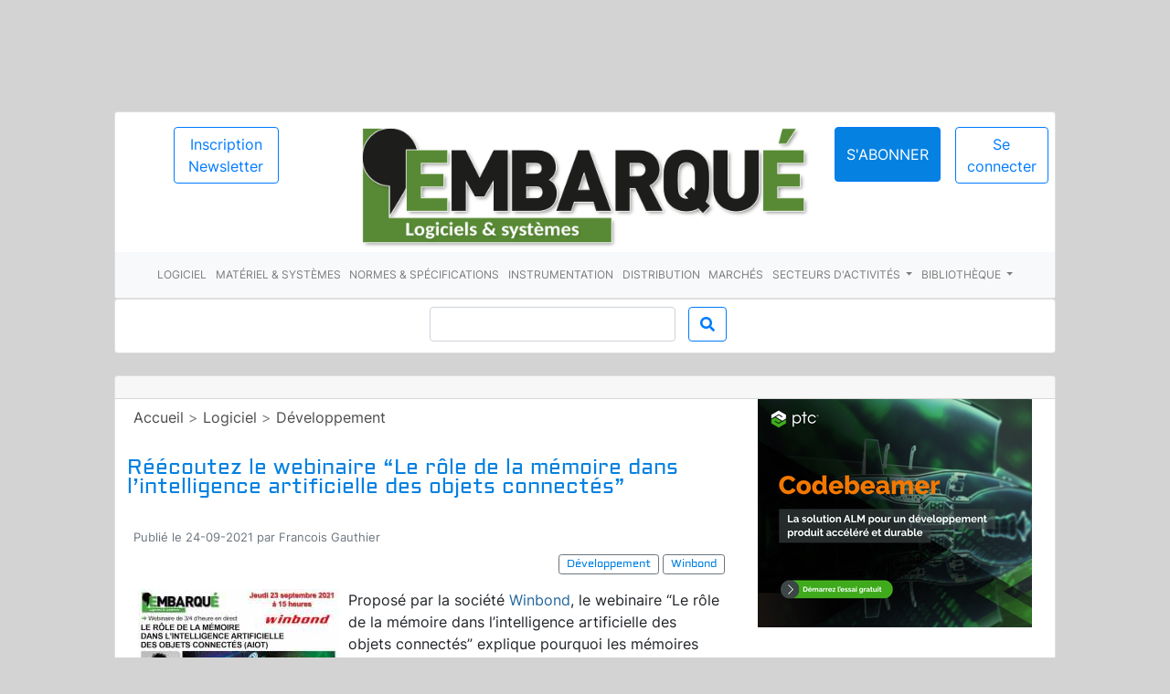

--- FILE ---
content_type: text/html; charset=UTF-8
request_url: https://lembarque.com/article/reecoutez-le-webinaire-le-role-de-la-memoire-dans-lintelligence-artificielle-des-objets-connectes
body_size: 6876
content:
<!DOCTYPE html>
<html lang="fr">
<head>
    
        <meta charset="UTF-8">
        <meta name="viewport" content="width=device-width, initial-scale=1, shrink-to-fit=no">
        <link rel="icon" type="image/x-icon" href="/build/images/favicon.ico"/>
        <title>Réécoutez le webinaire “Le rôle de la mémoire dans l’intelligence artificielle des objets connectés” </title>
<meta name="description" content="Réécoutez le webinaire “Le rôle de la mémoire dans l’intelligence artificielle des objets connectés” " />
<meta name="robots" content="index, follow" />
<meta property="og:title" content="Réécoutez le webinaire “Le rôle de la mémoire dans l’intelligence artificielle des objets connectés” " />
<meta property="og:description" content="Réécoutez le webinaire “Le rôle de la mémoire dans l’intelligence artificielle des objets connectés” " />
<meta property="og:image" content="https://lembarque.com/fichiers/images/articles/614dacaf3c357.jpg" />
<meta property="og:type" content="article" />
<meta property="og:url" content="https://lembarque.com/article/reecoutez-le-webinaire-le-role-de-la-memoire-dans-lintelligence-artificielle-des-objets-connectes" />
<meta name="twitter:title" content="Réécoutez le webinaire “Le rôle de la mémoire dans l’intelligence artificielle des objets connectés” " />
<meta name="twitter:description" content="Réécoutez le webinaire “Le rôle de la mémoire dans l’intelligence artificielle des objets connectés” " />
<meta name="twitter:image" content="https://lembarque.com/fichiers/images/articles/614dacaf3c357.jpg" />
<meta name="twitter:card" content="summary" />
<meta name="twitter:site" content="@lembarque" />
                    <link rel="stylesheet" href="/build/434.069aa3e8.css"><link rel="stylesheet" href="/build/app.1524d6e2.css">
            
        <script src="https://app.termly.io/resource-blocker/b6701c59-883e-485d-aaf4-5101beeececc"></script>
                    <!-- Global site tag (gtag.js) - Google Analytics -->
        <script async src="https://www.googletagmanager.com/gtag/js?id=UA-36193879-1"> </script>
        <script> window.dataLayer = window.dataLayer || []; function gtag(){dataLayer.push(arguments);} gtag('js', new Date()); gtag('config', 'UA-36193879-1'); </script>
    </head>
<body>
<div id="container-embarque">

    <div class="container-section container-pad">

        <div class="row">
            <div class="col-lg-12 col-12">
            <div class="card mt-4">
                

<div id="header">
    <div class="row">
        <div class="col-xs-12 col-sm-6 col-md-3 col-lg-3 col-xl-3 col-12 text-sm-center text-md-center text-center">
            <div class="to-newsletter mt-3 ml-md-2">
                <a href="/signup" class="btn btn-outline-primary btn-newsletter">Inscription
                    Newsletter</a>
            </div>
        </div>
        <div class="col-xs-12 col-sm-12 col-md-6 col-lg-6 col-xl-6 col-12 order-sm-first order-xs-first order-md-0 order-first">
            <div class="logo">
                <a href="/"><img src="/build/images/logo-lembarque.png"
                                                      class="img-fluid img-logo-lembarque" alt="logo embarque"></a>
            </div>

        </div>
        <div class="col-xs-12 col-sm-6 col-md-3 col-lg-3 col-xl-3 col-12 text-sm-center text-md-center text-center pl-0">
            <nav class="navbar navbar-expand-xl navbar-light navbar-lembarque">
    <div class="container-lembarque">


            <ul class="profile navbar-nav my-2 my-lg-0 ml-auto mr-md-2">
                <li class="nav-item">
                    <div class="nav-link link-btn">
                    <a href="https://boutique.lembarque.com/" type="button" class="btn btn-primary btn-lembarque btn-inscription">
                        S'abonner
                    </a>
                    </div>
                                    </li>
                                    <li class="nav-item">
                        <a class="nav-link nav-link-lembarque link-btn" href="/login"><button type="button" class="btn btn-outline-primary btn-connect">Se connecter</button></a>
                    </li>
                    <span class="border-btn"></span>

                
            </ul>
        </div>

</nav>
        </div>
    </div>


    <div class="modal fade" id="AbonnementModal" tabindex="-1" role="dialog" aria-labelledby="AbonnementModalLabel"
         aria-hidden="true">
        <div class="modal-dialog modal-xl" role="document">
            <div class="modal-content">
                <div class="modal-header">
                    <h5 class="modal-title title-bloc-link text-uppercase" id="AbonnementModalLabel">Abonnements à
                        l'embarque</h5>
                    <button type="button" class="close" data-dismiss="modal" aria-label="Close">
                        <span aria-hidden="true">&times;</span>
                    </button>
                </div>
                <div class="modal-body">

                    <div class="container-fluid">
                        <div class="row">
                            <div class="col-lg-3 col-md-4 col-sm-6 col-xs-12">
                                <div class="box card my-2">

                                    <div class="info text-center my-2">
                                        <h3 class="abo-title">Newsletter</h3>
                                        <div class="abo-items text-left mx-1">

                                            <p><i class="fas fa-angle-right"></i> Abonné à des newsletters </p>


                                        </div>
                                        <p><strong>Gratuit</strong></p>
                                        <a href="/client/abonnement/newsletter">
                                            <button class="btn btn-primary">Je m'abonne</button>
                                        </a>
                                    </div>
                                </div>
                            </div>
                            <div class="col-lg-3 col-md-4 col-sm-6 col-xs-12">
                                <div class="box card my-2">

                                    <div class="info text-center my-2">
                                        <h3 class="abo-title">Découverte</h3>
                                        <div class="abo-items text-left mx-1">
                                            <p><i class="fas fa-angle-right"></i> 1 mois </p>
                                            <p><i class="fas fa-angle-right"></i> Accès à tous les articles réservés aux
                                                abonnés </p>
                                            <p><i class="fas fa-angle-right"></i> Accès aux archives </p>

                                        </div>
                                        <p><strong>25 €</strong> HT</p>
                                        <a href="/client/abonnement/decouverte">
                                            <button class="btn btn-primary">Je m'abonne</button>
                                        </a>
                                    </div>
                                </div>
                            </div>
                            <div class="col-lg-3 col-md-4 col-sm-6 col-xs-12">
                                <div class="box card my-2">

                                    <div class="info text-center my-2">
                                        <h3 class="abo-title">Confort</h3>
                                        <div class="abo-items text-left mx-1">
                                            <p><i class="fas fa-angle-right"></i> 6 mois </p>
                                            <p><i class="fas fa-angle-right"></i> Accès à tous les articles réservés aux
                                                abonnés </p>
                                            <p><i class="fas fa-angle-right"></i> Accès aux archives </p>

                                        </div>
                                        <p><strong>120 €</strong> HT</p>
                                        <a href="/client/abonnement/confort">
                                            <button class="btn btn-primary">Je m'abonne</button>
                                        </a>

                                    </div>
                                </div>
                            </div>
                            <div class="col-lg-3 col-md-4 col-sm-6 col-xs-12">
                                <div class="box card my-2">

                                    <div class="info text-center my-2">
                                        <h3 class="abo-title">Complet</h3>
                                        <div class="abo-items text-left mx-1">
                                            <p><i class="fas fa-angle-right"></i> 12 mois </p>
                                            <p><i class="fas fa-angle-right"></i> Accès à tous les articles réservés aux
                                                abonnés </p>
                                            <p><i class="fas fa-angle-right"></i> Accès aux archives </p>
                                            <p><i class="fas fa-angle-right"></i> Accès gratuit aux conférences
                                                organisées par L'Embarqué </p>

                                        </div>

                                        <p><strong>200 €</strong> HT</p>
                                        <a href="/client/abonnement/complet">
                                            <button class="btn btn-primary">Je m'abonne</button>
                                        </a>

                                    </div>
                                </div>
                            </div>


                        </div>
                    </div>

                </div>
                <div class="modal-footer">

                </div>
            </div>
        </div>
    </div>
</div>
                <div class="card-body-navbar">

                    
<nav class="navbar navbar-expand-lg navbar-light bg-light">

    <button class="navbar-toggler ml-4" type="button" data-toggle="collapse" data-target="#navbarNavDropdown" aria-controls="navbarNavDropdown" aria-expanded="false" aria-label="Toggle navigation">
        <span class="navbar-toggler-icon"></span>
    </button>
    <div class="collapse navbar-collapse" id="navbarNavDropdown">
        <ul class="navbar-nav">

            
                            <li class="nav-item">
                <a class="nav-link" href="/categorie/logiciel">Logiciel</a>
            </li>
                
            
                            <li class="nav-item">
                <a class="nav-link" href="/categorie/materiel-systemes">Matériel &amp; systèmes</a>
            </li>
                
            
                            <li class="nav-item">
                <a class="nav-link" href="/categorie/normes-specifications">Normes &amp; spécifications</a>
            </li>
                
            
                            <li class="nav-item">
                <a class="nav-link" href="/categorie/instrumentation">Instrumentation</a>
            </li>
                
            
                            <li class="nav-item">
                <a class="nav-link" href="/categorie/distribution">Distribution</a>
            </li>
                
            
                            <li class="nav-item">
                <a class="nav-link" href="/categorie/marches">Marchés</a>
            </li>
                
            
                
                
            
                
                    <li class="nav-item dropdown">
                        <a class="nav-link dropdown-toggle" href="/categorie/secteurs-dactivites" id="navbarDropdownMenuLink" data-toggle="dropdown" aria-haspopup="true" aria-expanded="false">
                            Secteurs d&#039;activités
                        </a>
                        <div class="dropdown-menu" aria-labelledby="navbarDropdownMenuLink">
                                                        <a class="dropdown-item" href="/categorie/secteurs-dactivites/automobile"> Automobile</a>
                                                        <a class="dropdown-item" href="/categorie/secteurs-dactivites/aerospatial"> Aérospatial</a>
                                                        <a class="dropdown-item" href="/categorie/secteurs-dactivites/batiment-intelligent"> Bâtiment intelligent</a>
                                                        <a class="dropdown-item" href="/categorie/secteurs-dactivites/defense"> Défense</a>
                                                        <a class="dropdown-item" href="/categorie/secteurs-dactivites/grand-public"> Grand Public</a>
                                                        <a class="dropdown-item" href="/categorie/secteurs-dactivites/industriel"> Industriel</a>
                                                        <a class="dropdown-item" href="/categorie/secteurs-dactivites/internet-des-objets"> Internet des objets</a>
                                                        <a class="dropdown-item" href="/categorie/secteurs-dactivites/m2m"> M2M</a>
                                                        <a class="dropdown-item" href="/categorie/secteurs-dactivites/medical"> Médical</a>
                                                        <a class="dropdown-item" href="/categorie/secteurs-dactivites/objet-de-la-semaine-1"> Objet de la semaine</a>
                                                        <a class="dropdown-item" href="/categorie/secteurs-dactivites/start-up-2"> Start-up</a>
                                                        <a class="dropdown-item" href="/categorie/secteurs-dactivites/securite-1"> Sécurité</a>
                                                        <a class="dropdown-item" href="/categorie/secteurs-dactivites/transport"> Transport</a>
                                                        <a class="dropdown-item" href="/categorie/secteurs-dactivites/telecoms-reseau"> Télécoms &amp; Réseau</a>
                                                    </div>
                    </li>


                
            
                
                
            

            <li class="nav-item dropdown">
                <a class="nav-link dropdown-toggle" href="#" id="navbarDropdownMenuLink" data-toggle="dropdown" aria-haspopup="true" aria-expanded="false">
                    Bibliothèque
                </a>
                <div class="dropdown-menu" aria-labelledby="navbarDropdownMenuLink">
                    <a class="dropdown-item" href="/papiers-froids/white-papers">Whitepapers</a>
                    <a class="dropdown-item" href="/papiers-froids/webinaires">Webinaires</a>
                    <a class="dropdown-item" href="/papiers-froids/tribune">Tribunes</a>
                    <a class="dropdown-item" href="/papiers-froids/article-application-by">Applications</a>
                </div>
            </li>
        </ul>
    </div>
</nav>



                </div>
            </div>
            </div>
        </div>
    </div>


    <div class="container-section">

        <div class="row">
            <div class="col-lg-12 search-bloc">
                <div class="card pt-2">
                    <div class="search-single-app">
 <form name="search_single" method="post">
<div class="form-inline mb-4">

    <div class="col-xs-12 col-sm-8 col-md-8 col-lg-8 col-xl-8 col-12 text-center">
    <div class="form-group mx-sm-3 mb-2">

        <input type="text" id="search_single_search" name="search_single[search]" required="required" class="form-control search-boxl" />
    </div>

    <div class="form-text-error mr-3">
        
    </div>
    </div>
    <div class="col-xs-12 col-sm-4 col-md-4 col-lg-4 col-xl-4 col-12 text-center">
    <button type="submit" class="btn btn-outline-primary mb-2"><i class="fas fa-search"></i></button>
</div>
</div>
<input type="hidden" id="search_single__token" name="search_single[_token]" value="ATRE-P8mmcS7VRkLAyTgb6bJlqEni3rEXdZiwv7Kbg0" /></form>
</div>

                    
                </div>
            </div>
        </div>

        <div class="row">


            <div class="col-lg-12">


                <div class="card card-outline-secondary mt-4">
                    <div class="card-header">

                        

                    </div>
                    <div class="card-body">
                        
<div id="flash-messages" class="">
    
    
    
    
    </div>
                        <div class="row">
                            <div class="col-xs-12 col-sm-12 col-md-8 col-lg-8 col-12">

                                <div class="sub-categories mt-2 mb-4">
                                 <span class="bread"><a href="/">Accueil</a> &gt;
                                <a href="/categorie/logiciel">Logiciel</a>
                                        >
                            <a href="/categorie/logiciel/developpement">Développement</a>
                                                               </span>
                                </div>
                                <div class="row">
                                    <div class="card-title">
                                        <div class="article-title-show m-2">
                                            <h3>Réécoutez le webinaire “Le rôle de la mémoire dans l’intelligence artificielle des objets connectés” </h3>
                                        </div>
                                    </div>
                                    <div class="col-12 my-2">

                                        <div class="article-info my-1">
                                            <small class="text-muted">Publié le 24-09-2021
                                                par Francois Gauthier </small>
                                        </div>

                                        <div class="badge-categorie my-2">

                                                                                            <a href="/categorie/logiciel/developpement">
                                                    <small class="tags-art btn btn-outline-secondary btn-sm">Développement</small>
                                                </a>
                                                                                                                                        <a href="/entreprise/winbond">
                                                    <small class="tags-art btn btn-outline-secondary btn-sm">Winbond</small>
                                                </a>
                                            
                                        </div>

                                    </div>
                                    
                                        
<div class="card-body col-12">


            <img src="https://lembarque.com/media/cache/image_first_article/fichiers/images/articles/614dacaf3c357.jpg" alt="L&#039;Embarqué Webinaire Winbond Mémoire AIoT" class="img-responsive img-fluid img-first">
    
    <div id="article-content col-12">
    <p>Propos&eacute; par la soci&eacute;t&eacute; <a href="https://www.lembarque.com/winbond/">Winbond</a>, le webinaire &ldquo;Le r&ocirc;le de la m&eacute;moire dans l&rsquo;intelligence artificielle des objets connect&eacute;s&rdquo; explique pourquoi les m&eacute;moires embarqu&eacute;es de type HyperRAM jouent un r&ocirc;le important dans les &eacute;quipements IoT qui sont d&eacute;ploy&eacute;s dans les usines et qui int&egrave;grent de l'intelligence artificielle, en l'occurrence des algorithmes d'apprentissage automatique essentiellement. (On parle alors d&rsquo;AIoT, agr&eacute;gation des termes Artificial Intelligence et IoT).<em class="break">...</em></p>
<p>Qu'est-ce que l'AIoT ? A quoi ressemble le march&eacute; de la m&eacute;moire AIoT ? Quelles sont les tendances actuelles sur ce secteur ? Telles sont les principales th&eacute;matiques qui sont abord&eacute;es lors de ce webinaire, avec un focus particulier sur le choix de la meilleure m&eacute;moire pour les applications AIoT de type endpoint (point de terminaison), edge (p&eacute;riph&eacute;rie de r&eacute;seau) et cloud (applications d&rsquo;IA dans le nuage). Des pr&eacute;cisions sont &eacute;galement apport&eacute;es sur les facteurs cl&eacute;s qui doivent &ecirc;tre pris en compte lors du choix de la m&eacute;moire : performance, consommation d'&eacute;nergie, densit&eacute; et facteur de forme.</p>
<p>Le webinaire est aussi l&rsquo;occasion de d&eacute;couvrir ce qu&rsquo;est une m&eacute;moire HyperRAM, fond&eacute;e sur la technologie HyperBUS mise au point par Cypress et disponible sur un nombre croissant de microcontr&ocirc;leurs du march&eacute; (chez NXP, Renesas, ST et TI). Ses caract&eacute;ristiques - faible nombre de broches, faible consommation d'&eacute;nergie et contr&ocirc;le ais&eacute; - peuvent am&eacute;liorer consid&eacute;rablement les performances des p&eacute;riph&eacute;riques finaux AIoT dans l&rsquo;industrie 4.0.</p>
<p>N&rsquo;h&eacute;sitez pas &agrave; r&eacute;&eacute;couter ce webinaire gratuit <a href="https://attendee.gotowebinar.com/recording/7249252103636030733">en cliquant sur ce lien</a>.</p>
<p>Avec ce webinaire, L&rsquo;Embarqu&eacute; poursuit la mise en avant d&rsquo;une s&eacute;rie d&rsquo;&eacute;v&eacute;nements similaires qui permettent d&rsquo;aborder, avec les lecteurs et sous une forme interactive, les grandes tendances qui traversent le domaine des syst&egrave;mes embarqu&eacute;s.  Les webinaires r&eacute;cents organis&eacute;s par L'Embarqu&eacute; peuvent &ecirc;tre r&eacute;&eacute;cout&eacute;s dans <a href="https://www.lembarque.com/Webinaire/listing.html-1?">notre rubrique Webinaire</a>.</p>
    </div>
</div>
                                                                    </div>
                                    <div class="row ">

                                    <div class="col-12 socials my-4">

                                        
                                        <div class="blocs-link my-4">

    <h6 class="text-uppercase title-bloc-link"><strong>Partager cet article</strong></h6>

    <div class="socials-share row">
        <div class="col">


            <div id="fb-root"></div>
            <script async defer crossorigin="anonymous" src="https://connect.facebook.net/fr_FR/sdk.js#xfbml=1&version=v12.0" nonce="dMSjkKsB"></script>



            <div class="fb-share-button" data-href="https://lembarque.com/article/reecoutez-le-webinaire-le-role-de-la-memoire-dans-lintelligence-artificielle-des-objets-connectes" data-layout="button_count" data-size="small"><a target="_blank" href="https://www.facebook.com/sharer/sharer.php?u=https%3A%2F%2Fdevelopers.facebook.com%2Fdocs%2Fplugins%2F&amp;src=sdkpreparse" class="fb-xfbml-parse-ignore">Partager</a></div>



        </div>
        <div class="col">
        <div class="twitter-share-button m-2">

        <a href="https://twitter.com/share?ref_src=twsrc%5Etfw" class="twitter-share-button" data-show-count="false">Tweet</a><script async src="https://platform.twitter.com/widgets.js" charset="utf-8"></script>

        </div>
        </div>
        <div class="col">
        <div class="linkedin-share-button mx-2">

            <script src="https://platform.linkedin.com/in.js" type="text/javascript">lang: fr_FR</script>
            <script type="IN/Share" data-url="https://lembarque.com/article/reecoutez-le-webinaire-le-role-de-la-memoire-dans-lintelligence-artificielle-des-objets-connectes"></script>

        </div>
        </div>
        <div class="col">
        <div class="print-share-button mx-2">
        <a href="/print/article/12943">
            <small class="btn btn-lembarque btn-sm btn-print"><i class="fas fa-print"></i> Imprimer</small>
        </a>
        </div>
        </div>
        <div class="col">
        <div class="sendfriend-share-button mx-2">
            <button type="button" class="btn btn-lembarque btn-sm btn-print" data-toggle="modal" data-target="#sendFriend">
                <i class="far fa-envelope"></i> Mail
            </button>

        </div>
        </div>
    </div>

</div>

<div class="modal fade" id="sendFriend" tabindex="-1" aria-labelledby="exampleModalLabel" aria-hidden="true">
    <div class="modal-dialog">
        <div class="modal-content">
            <div class="modal-header">
                <h5 class="modal-title">Envoyer à un ami</h5>
                <button type="button" class="close" data-dismiss="modal" aria-label="Close">
                    <span aria-hidden="true">&times;</span>
                </button>
            </div>
            <div class="modal-body">

                                   Vous devez être connecté pour pouvoir partager ce contenu
                

            </div>
        </div>
    </div>
</div>


                                    </div>

                                    </div>
                                <div class="row ">

                                    <div class="col-12 center-pub my-4">

                                                <a href="/redirectionpub/1372" target="_blank">
        
                <img src="/fichiers/images/publicites/18287217886-teltonika-trm142-modem-650x100-(1x1)-fr.jpg" alt="publicite" class="img-responsive img-fluid render-pub-center">

            </a>



                                    </div>

                                </div>

                                    <div class="row">
                                    <div class="col-12 related-articles m-3">
                                       Articles en relation
                                    </div>
                                    </div>
                                    <div class="carousel-a-la-une mt-2 mb-4">
                                        
<div id="myCarousel" class="carousel slide w-100" data-ride="carousel">
    <div class="carousel-inner w-100" role="listbox">

                <div class="carousel-item  active">
            <div class="col-lg-4 col-md-6">

                                    <img src="https://lembarque.com/media/cache/alaune_slider/fichiers/images/articles/60190e7f30dd4.JPG" alt="Flex Logix-Winbond" class="img-fluid">
                
                <div class="slide-title mb-3 mt-1">
                <a href="/dispatch-article/flex-logix-associe-sa-puce-ia-eco-efficace-a-de-la-memoire-winbond-sur-une-carte-pcie-pour-passerelles-edge"><h6>Flex Logix associe sa puce IA éco-efficace à de la mémoire Winbond sur une carte PCIe pour passerelles edge</h6></a>
                </div>

            </div>
        </div>
                <div class="carousel-item ">
            <div class="col-lg-4 col-md-6">

                                    <img src="https://lembarque.com/media/cache/alaune_slider/fichiers/images/articles/605c6cbba64f9.JPG" alt="Winbond-Nuvoton" class="img-fluid">
                
                <div class="slide-title mb-3 mt-1">
                <a href="/dispatch-article/winbond-et-nuvoton-renforcent-les-mises-a-jour-securisees-over-the-air-des-logiciels-de-bas-niveau-des-objets-iot"><h6>Winbond et Nuvoton renforcent les mises à jour sécurisées over-the-air des logiciels de bas niveau des objets IoT</h6></a>
                </div>

            </div>
        </div>
                <div class="carousel-item ">
            <div class="col-lg-4 col-md-6">

                                    <img src="https://lembarque.com/media/cache/alaune_slider/fichiers/images/articles/60c774d09763e.png" alt="Winbond et Ambiq partenaires pour les objets IoT et les wearables intelligents à ultra-basse consommation" class="img-fluid">
                
                <div class="slide-title mb-3 mt-1">
                <a href="/dispatch-article/winbond-et-ambiq-partenaires-pour-les-objets-iot-et-les-wearables-intelligents-a-ultrabasse-consommation"><h6>Winbond et Ambiq partenaires pour les objets IoT et les wearables intelligents à ultrabasse consommation</h6></a>
                </div>

            </div>
        </div>
                <div class="carousel-item ">
            <div class="col-lg-4 col-md-6">

                                    <img src="https://lembarque.com/media/cache/alaune_slider/fichiers/images/articles/60ec1e363ef7f.png" alt="" class="img-fluid">
                
                <div class="slide-title mb-3 mt-1">
                <a href="/dispatch-article/les-memoires-de-winbond-se-lient-aux-microprocesseurs-rz-de-renesas-pour-accelerer-la-conception-dapplications-dia"><h6>Les mémoires de Winbond se lient aux microprocesseurs RZ de Renesas pour accélérer la conception d’applications d’IA </h6></a>
                </div>

            </div>
        </div>
        

    </div>
    <a class="carousel-control-prev w-auto" href="#myCarousel" role="button" data-slide="prev">
        <span class="carousel-control-prev-icon" aria-hidden="true"></span>
        <span class="sr-only">Previous</span>
    </a>
    <a class="carousel-control-next w-auto" href="#myCarousel" role="button" data-slide="next">
        <span class="carousel-control-next-icon" aria-hidden="true"></span>
        <span class="sr-only">Next</span>
    </a>
</div>                                    </div>


                            </div>
                            <div class="col-xs-12 col-sm-12 col-md-4 col-lg-4 col-12">
                                <div class="row center-pub mb-4">
                                            <a href="/redirectionpub/1374" target="_blank">
        
                <img src="/fichiers/images/publicites/ALM-Banner.png" alt="publicite" class="img-responsive img-fluid render-pub-center">

            </a>



                                </div>
                                



<div class="container-newsletter mb-3">
    <div class="box-newsletter">

        <div class="my-3 px-2">
        <h6 class="text-uppercase title-bloc-link"><strong>Recevez notre newsletter</strong></h6>
            <div class="text-center">

        <a href="/signup" class="btn btn-green btn-sm mb-1 pr-1">Inscrivez-vous</a>
        </div>
        </div>
    </div>


</div>                                                                                                      <div class="row center-pub mb-4">

                                        
                                    </div>
                                 <div class="iframe mb-4 text-center">

 
 
 </div>
                                                                



                            </div>
                        </div>

                    </div>


                </div>
                <!-- /.card -->

            </div>
            <!-- /.col-lg-12 -->

        </div>

    </div>
    <div class="container-section">

    <div class="row">

        <div class="col-lg-12">

            <div class="card card-outline-secondary">
                <div class="card-header">


                    <footer class="footer">
                        <div class="row items-footer">
                            <div class="m-2 ">
                                <a href="/contact" class="pr-2 mline footer-color">Contact</a>
                            </div>
                            <div class="m-2">
                                <a href="/apropos" class="pr-2 mline footer-color">A propos de L'Embarqué</a>
                            </div>
                            <div class="m-2">
                                <a href="/publicite-annonceur" class="pr-2 mline footer-color">Publicité Annonceur</a>
                            </div>
                            <div class="m-2">
                                <a href="/cgu" class="pr-2 footer-color">CGU</a>
                            </div>
                        </div>
                        <div class="footer-copyright text-center pt-2 small">© L'Embarqué 2026 - Tous droits réservés. Réalisation: <a href="https://www.sentinellesduweb.com/" target="_blank" class="sentinelles">Les Sentinelles du Web</a>
                        </div>

                    </footer>

                </div>
            </div>
        </div>
    </div>
</div>


        <script src="/build/runtime.6ad5c9da.js"></script><script src="/build/434.19613c52.js"></script><script src="/build/app.16f00e89.js"></script>
    <script>
        $('#myCarousel').carousel({
            interval: 10000
        })

        $('.carousel .item').each(function () {
            var next = $(this).next();
            if (!next.length) {
                next = $(this).siblings(':first');
            }
            next.children(':first-child').clone().appendTo($(this));

            if (next.next().length > 0) {
                next.next().children(':first-child').clone().appendTo($(this));
            } else {
                $(this).siblings(':first').children(':first-child').clone().appendTo($(this));
            }
        });
    </script>


    <script>
        function printContent(el){
            var restorepage = $('body').html();
            var printcontent = $('#' + el).clone();
            $('body').empty().html(printcontent);
            window.print();
            $('body').html(restorepage);
        }
    </script>


</div>




</body>
</html>
